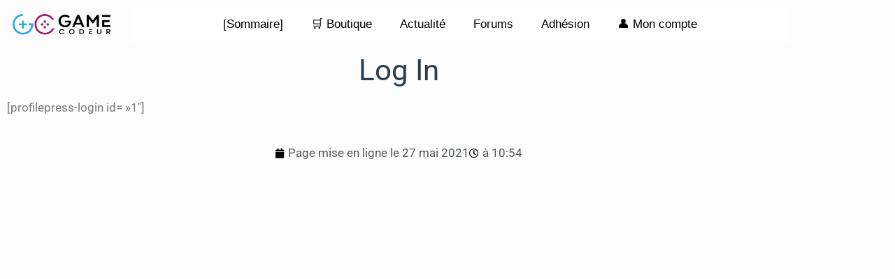

--- FILE ---
content_type: application/javascript; charset=utf-8
request_url: https://www.gamecodeur.fr/wp-content/plugins/gamecodeur-parcours-manager/gpm-topbar.js?ver=6.7.4
body_size: 288
content:
jQuery(document).ready(function () {
    loadGpmTopbar();
});

function loadGpmTopbar() {
    jQuery.ajax({
        url: adminAjax,
        method: 'POST',
        data: {
            action: 'gpm_get_topbar',
        },
        success: function (data) {
            /*jQuery("body").prepend(data.data.html);
            if (jQuery(window).width() >= 767) {
                jQuery("#gpm-topbar").next().css("padding-top", jQuery("#gpm-topbar").css("height"));
            }*/
            jQuery(data.data.html).insertAfter("#masthead");
        },
        error: function (data) {
            //console.log('Erreur');
            //console.log(data);
        }
    });
}